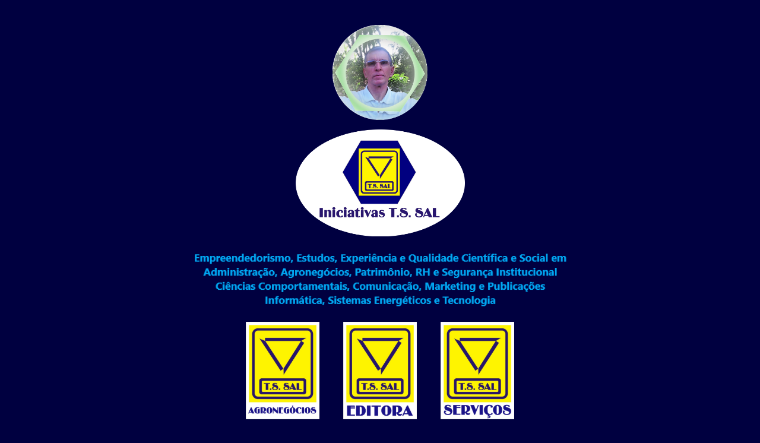

--- FILE ---
content_type: text/html
request_url: https://www.tssal.com/index.html
body_size: 1632
content:
<!DOCTYPE HTML PUBLIC "-//W3C//DTD HTML 4.0 Transitional//EN">
<HTML><HEAD><TITLE>Portal TSSAL.COM - Iniciativas T.S. SAL</TITLE>
<META content="text/html; charset=windows-1252" http-equiv=Content-Type>
<META name=Description 
content="Portal de negócios de iniciativa do Administrador Tarcisio Santos de Salles nos setores de Agropecuária, Publicações e Serviços">
<META name=Author 
content="Gerador Automático de Meta-Tags ( https://buscas.com.br/meta-tags )">
<META name=Keywords 
content="Administração e Negõcios, Agribusiness, Agronegócios, Books, Brasil, Catolicismo, Coaching, Comércio, Commerce, Consulting, Consultoria, Economia, Educação, Filantropia, Finanças, Finance, International Businesses, Indústria, Industry, Investimentos, Livros, Media, Mídia, Patrimony, Planejamento, Planning, Press, Production, Publishing, Service, Serviços, Trabalho, Turismo, Video.">
<META name=google-site-verification 
content=L1h4XIU8AQzTzXz-eYH9bJDQ46FRif4gKZulXZ9PwKw>
<META name=robots content="index, follow"><!-- base href="https://www.tssal.com/" --><LINK 
rel="shortcut icon" href="https://www.tssal.com/banners_unif/icotssal.ico"><LINK 
rel=stylesheet type=text/css><LINK rel="shortcut icon" 
href="https://www.tssal.com/banners_unif/icotssal.ico"><!--Code generated by Cool Web Scrollbars from Harmony Hollow Software--><!--http://www.harmonyhollow.net-->
<STYLE type=text/css>
<!--
BODY {
scrollbar-face-color:#000040;
scrollbar-highlight-color:#0080c0;
scrollbar-3dlight-color:#C0C0C0;
scrollbar-darkshadow-color:#000000;
scrollbar-shadow-color:#0080c0;
scrollbar-arrow-color:#ffff00;
scrollbar-track-color:#000040;
}
-->
</STYLE>
<!--End Cool Web Scrollbars code-->


<META name=p:domain_verify content=ae496a411a2a240e694d96f032d1b190>
<META name=GENERATOR content="MSHTML 11.00.10570.1001"></HEAD>
<BODY text=#ffff00 vLink=#c0c0c0 aLink=#00ff00 link=#808000 bgColor=#000040 
background=""><FONT color=#ffffff size=1><STRONG>
<P align=center BORDERCOLOR="#004040">
<TABLE cellSpacing=0 cellPadding=0 width=700 background="" border=0>
  <TBODY>
  <TR>
    <TD bgColor=#000040 borderColorLight=#000040 background="" 
    borderColor=#000040 borderColorDark=#000040>
      <P align=center 
      BORDERCOLOR="#004040">&nbsp;&nbsp;&nbsp;&nbsp;&nbsp;&nbsp;&nbsp;&nbsp;&nbsp;&nbsp;&nbsp;&nbsp;&nbsp;&nbsp;&nbsp;&nbsp;&nbsp;&nbsp;&nbsp;&nbsp;&nbsp;&nbsp;&nbsp;&nbsp;&nbsp;&nbsp;&nbsp;&nbsp;&nbsp;&nbsp;&nbsp;<A 
      href="boss/tssintro.html" target=""></A></P>
      <P align=center><A href="one/index.html" target=_self><IMG 
      style="HEIGHT: 160px" border=0 hspace=0 
      alt="Formação e Perfil Socioeconômico do Titular" 
      src="banners_unif/TSS_hexapweb.1.png" width=160 height=160></A></P>
      <P align=center><A href="iniciativas/index.html" target=_self><IMG 
      border=0 hspace=0 alt="Apresentação Iniciativas T.S. SAL" 
      src="banners_unif/IniciativasTSSALogo.1.png" width=285 height=180></A></P>
      <P align=center BORDERCOLOR="#004040"><IMG style="WIDTH: 650px" border=0 
      hspace=0 
      alt="Empreendedorismo, Estudos, Experiência e Qualidade Científica e Social em Administração, Agronegócios, Patrimônio, RH, Segurança Institucional, Ciências Comportamentais, Comunicação, Marketing e Publicações, Informática, Sistemas Energéticos e Tecnologia" 
      src="banners_unif/indqws.bmp" width=650 height=112></P>
      <P align=center><FONT color=#0080ff><A href="agronegocios/index.html" 
      target=_self><IMG border=0 hspace=0 alt=Agronegócios 
      src="banners_unif/TSSALAGRONEGOCIOS.jpg" width=124 
      height=164></A>&nbsp;&nbsp;&nbsp;&nbsp;&nbsp;&nbsp;&nbsp;&nbsp;&nbsp;&nbsp;<A 
      href="editora/index.html" target=_self><FONT face=Verdana><IMG border=0 
      hspace=0 alt=Editora src="banners_unif/TSSALEDITORA_02.jpg" width=124 
      height=164></FONT></A>&nbsp;&nbsp;&nbsp;&nbsp;&nbsp;&nbsp;&nbsp;&nbsp;&nbsp;&nbsp;<A 
      href="servicos/index.html" target=_self><FONT face=Verdana><IMG border=0 
      hspace=0 alt=Serviços src="banners_unif/TSSALSERVICOS.jpg" width=124 
      height=164></FONT></A></FONT></P>
      <P></P>
      <P align=center><FONT size=2 face=Verdana CLASS><A 
      href="https://www.tssal.com/editora/contato_br.html" 
      target=_self><B>Para nos contatar clique aqui</B></A></FONT></P>
      <P align=center><FONT color=#dfdfdf size=2 face=Verdana>Recomendamos a 
      leitura de nossa <A href="privacity_br.html" target=_self>Política de 
      Privacidade</A> e nossos <A href="useterms_br.html" target=_self>Termos de 
      Uso</A> </FONT></P>
      </TD></TR></TBODY></TABLE>
      <P align=center><A href="https://x.com/tssal" target=_blank><IMG 
        style="heigh: 25px" border=0 hspace=0 alt="" 
        src="banners_unif/xtssalbottomicon.png" heigh=25px></A></STRONG></FONT></EM></P>
<P align=center><FONT color=#c0c0c0 size=1 face=Verdana><STRONG>Copyright © 
2007-2026 T SANTOS DE SALLES<BR>TODOS OS DIREITOS 
RESERVADOS</STRONG></FONT></P>

</STRONG></FONT></BODY></HTML>
